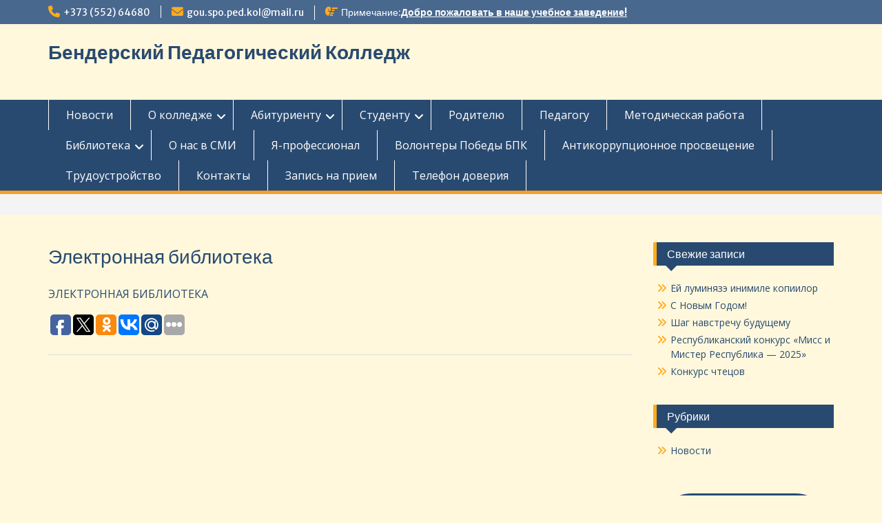

--- FILE ---
content_type: text/html; charset=UTF-8
request_url: https://pedagogcollege-bendery.ru/%D1%84%D0%B0%D0%B9%D0%BB%D0%BE%D0%B2%D1%8B%D0%B9-%D0%BF%D0%BE%D1%80%D1%82%D0%B0%D0%BB/
body_size: 12955
content:
<!DOCTYPE html> <html lang="ru-RU"><head>
	    <meta charset="UTF-8">
    <meta name="viewport" content="width=device-width, initial-scale=1">
    <link rel="profile" href="http://gmpg.org/xfn/11">
    <link rel="pingback" href="https://pedagogcollege-bendery.ru/xmlrpc.php">
    
<title>Электронная библиотека &#8212; Бендерский Педагогический Колледж</title>
<meta name='robots' content='max-image-preview:large' />
	<style>img:is([sizes="auto" i], [sizes^="auto," i]) { contain-intrinsic-size: 3000px 1500px }</style>
	<link rel='dns-prefetch' href='//fonts.googleapis.com' />
<link rel="alternate" type="application/rss+xml" title="Бендерский Педагогический Колледж &raquo; Лента" href="https://pedagogcollege-bendery.ru/feed/" />
<link rel="alternate" type="application/rss+xml" title="Бендерский Педагогический Колледж &raquo; Лента комментариев" href="https://pedagogcollege-bendery.ru/comments/feed/" />
<script type="text/javascript">
/* <![CDATA[ */
window._wpemojiSettings = {"baseUrl":"https:\/\/s.w.org\/images\/core\/emoji\/16.0.1\/72x72\/","ext":".png","svgUrl":"https:\/\/s.w.org\/images\/core\/emoji\/16.0.1\/svg\/","svgExt":".svg","source":{"concatemoji":"https:\/\/pedagogcollege-bendery.ru\/wp-includes\/js\/wp-emoji-release.min.js?ver=6.8.3"}};
/*! This file is auto-generated */
!function(s,n){var o,i,e;function c(e){try{var t={supportTests:e,timestamp:(new Date).valueOf()};sessionStorage.setItem(o,JSON.stringify(t))}catch(e){}}function p(e,t,n){e.clearRect(0,0,e.canvas.width,e.canvas.height),e.fillText(t,0,0);var t=new Uint32Array(e.getImageData(0,0,e.canvas.width,e.canvas.height).data),a=(e.clearRect(0,0,e.canvas.width,e.canvas.height),e.fillText(n,0,0),new Uint32Array(e.getImageData(0,0,e.canvas.width,e.canvas.height).data));return t.every(function(e,t){return e===a[t]})}function u(e,t){e.clearRect(0,0,e.canvas.width,e.canvas.height),e.fillText(t,0,0);for(var n=e.getImageData(16,16,1,1),a=0;a<n.data.length;a++)if(0!==n.data[a])return!1;return!0}function f(e,t,n,a){switch(t){case"flag":return n(e,"\ud83c\udff3\ufe0f\u200d\u26a7\ufe0f","\ud83c\udff3\ufe0f\u200b\u26a7\ufe0f")?!1:!n(e,"\ud83c\udde8\ud83c\uddf6","\ud83c\udde8\u200b\ud83c\uddf6")&&!n(e,"\ud83c\udff4\udb40\udc67\udb40\udc62\udb40\udc65\udb40\udc6e\udb40\udc67\udb40\udc7f","\ud83c\udff4\u200b\udb40\udc67\u200b\udb40\udc62\u200b\udb40\udc65\u200b\udb40\udc6e\u200b\udb40\udc67\u200b\udb40\udc7f");case"emoji":return!a(e,"\ud83e\udedf")}return!1}function g(e,t,n,a){var r="undefined"!=typeof WorkerGlobalScope&&self instanceof WorkerGlobalScope?new OffscreenCanvas(300,150):s.createElement("canvas"),o=r.getContext("2d",{willReadFrequently:!0}),i=(o.textBaseline="top",o.font="600 32px Arial",{});return e.forEach(function(e){i[e]=t(o,e,n,a)}),i}function t(e){var t=s.createElement("script");t.src=e,t.defer=!0,s.head.appendChild(t)}"undefined"!=typeof Promise&&(o="wpEmojiSettingsSupports",i=["flag","emoji"],n.supports={everything:!0,everythingExceptFlag:!0},e=new Promise(function(e){s.addEventListener("DOMContentLoaded",e,{once:!0})}),new Promise(function(t){var n=function(){try{var e=JSON.parse(sessionStorage.getItem(o));if("object"==typeof e&&"number"==typeof e.timestamp&&(new Date).valueOf()<e.timestamp+604800&&"object"==typeof e.supportTests)return e.supportTests}catch(e){}return null}();if(!n){if("undefined"!=typeof Worker&&"undefined"!=typeof OffscreenCanvas&&"undefined"!=typeof URL&&URL.createObjectURL&&"undefined"!=typeof Blob)try{var e="postMessage("+g.toString()+"("+[JSON.stringify(i),f.toString(),p.toString(),u.toString()].join(",")+"));",a=new Blob([e],{type:"text/javascript"}),r=new Worker(URL.createObjectURL(a),{name:"wpTestEmojiSupports"});return void(r.onmessage=function(e){c(n=e.data),r.terminate(),t(n)})}catch(e){}c(n=g(i,f,p,u))}t(n)}).then(function(e){for(var t in e)n.supports[t]=e[t],n.supports.everything=n.supports.everything&&n.supports[t],"flag"!==t&&(n.supports.everythingExceptFlag=n.supports.everythingExceptFlag&&n.supports[t]);n.supports.everythingExceptFlag=n.supports.everythingExceptFlag&&!n.supports.flag,n.DOMReady=!1,n.readyCallback=function(){n.DOMReady=!0}}).then(function(){return e}).then(function(){var e;n.supports.everything||(n.readyCallback(),(e=n.source||{}).concatemoji?t(e.concatemoji):e.wpemoji&&e.twemoji&&(t(e.twemoji),t(e.wpemoji)))}))}((window,document),window._wpemojiSettings);
/* ]]> */
</script>
<style id='wp-emoji-styles-inline-css' type='text/css'>

	img.wp-smiley, img.emoji {
		display: inline !important;
		border: none !important;
		box-shadow: none !important;
		height: 1em !important;
		width: 1em !important;
		margin: 0 0.07em !important;
		vertical-align: -0.1em !important;
		background: none !important;
		padding: 0 !important;
	}
</style>
<link rel='stylesheet' id='wp-block-library-css' href='https://pedagogcollege-bendery.ru/wp-includes/css/dist/block-library/style.min.css?ver=6.8.3' type='text/css' media='all' />
<style id='wp-block-library-theme-inline-css' type='text/css'>
.wp-block-audio :where(figcaption){color:#555;font-size:13px;text-align:center}.is-dark-theme .wp-block-audio :where(figcaption){color:#ffffffa6}.wp-block-audio{margin:0 0 1em}.wp-block-code{border:1px solid #ccc;border-radius:4px;font-family:Menlo,Consolas,monaco,monospace;padding:.8em 1em}.wp-block-embed :where(figcaption){color:#555;font-size:13px;text-align:center}.is-dark-theme .wp-block-embed :where(figcaption){color:#ffffffa6}.wp-block-embed{margin:0 0 1em}.blocks-gallery-caption{color:#555;font-size:13px;text-align:center}.is-dark-theme .blocks-gallery-caption{color:#ffffffa6}:root :where(.wp-block-image figcaption){color:#555;font-size:13px;text-align:center}.is-dark-theme :root :where(.wp-block-image figcaption){color:#ffffffa6}.wp-block-image{margin:0 0 1em}.wp-block-pullquote{border-bottom:4px solid;border-top:4px solid;color:currentColor;margin-bottom:1.75em}.wp-block-pullquote cite,.wp-block-pullquote footer,.wp-block-pullquote__citation{color:currentColor;font-size:.8125em;font-style:normal;text-transform:uppercase}.wp-block-quote{border-left:.25em solid;margin:0 0 1.75em;padding-left:1em}.wp-block-quote cite,.wp-block-quote footer{color:currentColor;font-size:.8125em;font-style:normal;position:relative}.wp-block-quote:where(.has-text-align-right){border-left:none;border-right:.25em solid;padding-left:0;padding-right:1em}.wp-block-quote:where(.has-text-align-center){border:none;padding-left:0}.wp-block-quote.is-large,.wp-block-quote.is-style-large,.wp-block-quote:where(.is-style-plain){border:none}.wp-block-search .wp-block-search__label{font-weight:700}.wp-block-search__button{border:1px solid #ccc;padding:.375em .625em}:where(.wp-block-group.has-background){padding:1.25em 2.375em}.wp-block-separator.has-css-opacity{opacity:.4}.wp-block-separator{border:none;border-bottom:2px solid;margin-left:auto;margin-right:auto}.wp-block-separator.has-alpha-channel-opacity{opacity:1}.wp-block-separator:not(.is-style-wide):not(.is-style-dots){width:100px}.wp-block-separator.has-background:not(.is-style-dots){border-bottom:none;height:1px}.wp-block-separator.has-background:not(.is-style-wide):not(.is-style-dots){height:2px}.wp-block-table{margin:0 0 1em}.wp-block-table td,.wp-block-table th{word-break:normal}.wp-block-table :where(figcaption){color:#555;font-size:13px;text-align:center}.is-dark-theme .wp-block-table :where(figcaption){color:#ffffffa6}.wp-block-video :where(figcaption){color:#555;font-size:13px;text-align:center}.is-dark-theme .wp-block-video :where(figcaption){color:#ffffffa6}.wp-block-video{margin:0 0 1em}:root :where(.wp-block-template-part.has-background){margin-bottom:0;margin-top:0;padding:1.25em 2.375em}
</style>
<style id='classic-theme-styles-inline-css' type='text/css'>
/*! This file is auto-generated */
.wp-block-button__link{color:#fff;background-color:#32373c;border-radius:9999px;box-shadow:none;text-decoration:none;padding:calc(.667em + 2px) calc(1.333em + 2px);font-size:1.125em}.wp-block-file__button{background:#32373c;color:#fff;text-decoration:none}
</style>
<link rel='stylesheet' id='ap-block-posts-style-css' href='https://pedagogcollege-bendery.ru/wp-content/plugins/advanced-post-block/build/view.css?ver=6.8.3' type='text/css' media='all' />
<style id='global-styles-inline-css' type='text/css'>
:root{--wp--preset--aspect-ratio--square: 1;--wp--preset--aspect-ratio--4-3: 4/3;--wp--preset--aspect-ratio--3-4: 3/4;--wp--preset--aspect-ratio--3-2: 3/2;--wp--preset--aspect-ratio--2-3: 2/3;--wp--preset--aspect-ratio--16-9: 16/9;--wp--preset--aspect-ratio--9-16: 9/16;--wp--preset--color--black: #000;--wp--preset--color--cyan-bluish-gray: #abb8c3;--wp--preset--color--white: #ffffff;--wp--preset--color--pale-pink: #f78da7;--wp--preset--color--vivid-red: #cf2e2e;--wp--preset--color--luminous-vivid-orange: #ff6900;--wp--preset--color--luminous-vivid-amber: #fcb900;--wp--preset--color--light-green-cyan: #7bdcb5;--wp--preset--color--vivid-green-cyan: #00d084;--wp--preset--color--pale-cyan-blue: #8ed1fc;--wp--preset--color--vivid-cyan-blue: #0693e3;--wp--preset--color--vivid-purple: #9b51e0;--wp--preset--color--gray: #666666;--wp--preset--color--light-gray: #f3f3f3;--wp--preset--color--dark-gray: #222222;--wp--preset--color--blue: #294a70;--wp--preset--color--dark-blue: #15305b;--wp--preset--color--navy-blue: #00387d;--wp--preset--color--sky-blue: #49688e;--wp--preset--color--light-blue: #6081a7;--wp--preset--color--yellow: #f4a024;--wp--preset--color--dark-yellow: #ffab1f;--wp--preset--color--red: #e4572e;--wp--preset--color--green: #54b77e;--wp--preset--gradient--vivid-cyan-blue-to-vivid-purple: linear-gradient(135deg,rgba(6,147,227,1) 0%,rgb(155,81,224) 100%);--wp--preset--gradient--light-green-cyan-to-vivid-green-cyan: linear-gradient(135deg,rgb(122,220,180) 0%,rgb(0,208,130) 100%);--wp--preset--gradient--luminous-vivid-amber-to-luminous-vivid-orange: linear-gradient(135deg,rgba(252,185,0,1) 0%,rgba(255,105,0,1) 100%);--wp--preset--gradient--luminous-vivid-orange-to-vivid-red: linear-gradient(135deg,rgba(255,105,0,1) 0%,rgb(207,46,46) 100%);--wp--preset--gradient--very-light-gray-to-cyan-bluish-gray: linear-gradient(135deg,rgb(238,238,238) 0%,rgb(169,184,195) 100%);--wp--preset--gradient--cool-to-warm-spectrum: linear-gradient(135deg,rgb(74,234,220) 0%,rgb(151,120,209) 20%,rgb(207,42,186) 40%,rgb(238,44,130) 60%,rgb(251,105,98) 80%,rgb(254,248,76) 100%);--wp--preset--gradient--blush-light-purple: linear-gradient(135deg,rgb(255,206,236) 0%,rgb(152,150,240) 100%);--wp--preset--gradient--blush-bordeaux: linear-gradient(135deg,rgb(254,205,165) 0%,rgb(254,45,45) 50%,rgb(107,0,62) 100%);--wp--preset--gradient--luminous-dusk: linear-gradient(135deg,rgb(255,203,112) 0%,rgb(199,81,192) 50%,rgb(65,88,208) 100%);--wp--preset--gradient--pale-ocean: linear-gradient(135deg,rgb(255,245,203) 0%,rgb(182,227,212) 50%,rgb(51,167,181) 100%);--wp--preset--gradient--electric-grass: linear-gradient(135deg,rgb(202,248,128) 0%,rgb(113,206,126) 100%);--wp--preset--gradient--midnight: linear-gradient(135deg,rgb(2,3,129) 0%,rgb(40,116,252) 100%);--wp--preset--font-size--small: 13px;--wp--preset--font-size--medium: 20px;--wp--preset--font-size--large: 28px;--wp--preset--font-size--x-large: 42px;--wp--preset--font-size--normal: 16px;--wp--preset--font-size--huge: 32px;--wp--preset--spacing--20: 0.44rem;--wp--preset--spacing--30: 0.67rem;--wp--preset--spacing--40: 1rem;--wp--preset--spacing--50: 1.5rem;--wp--preset--spacing--60: 2.25rem;--wp--preset--spacing--70: 3.38rem;--wp--preset--spacing--80: 5.06rem;--wp--preset--shadow--natural: 6px 6px 9px rgba(0, 0, 0, 0.2);--wp--preset--shadow--deep: 12px 12px 50px rgba(0, 0, 0, 0.4);--wp--preset--shadow--sharp: 6px 6px 0px rgba(0, 0, 0, 0.2);--wp--preset--shadow--outlined: 6px 6px 0px -3px rgba(255, 255, 255, 1), 6px 6px rgba(0, 0, 0, 1);--wp--preset--shadow--crisp: 6px 6px 0px rgba(0, 0, 0, 1);}:where(.is-layout-flex){gap: 0.5em;}:where(.is-layout-grid){gap: 0.5em;}body .is-layout-flex{display: flex;}.is-layout-flex{flex-wrap: wrap;align-items: center;}.is-layout-flex > :is(*, div){margin: 0;}body .is-layout-grid{display: grid;}.is-layout-grid > :is(*, div){margin: 0;}:where(.wp-block-columns.is-layout-flex){gap: 2em;}:where(.wp-block-columns.is-layout-grid){gap: 2em;}:where(.wp-block-post-template.is-layout-flex){gap: 1.25em;}:where(.wp-block-post-template.is-layout-grid){gap: 1.25em;}.has-black-color{color: var(--wp--preset--color--black) !important;}.has-cyan-bluish-gray-color{color: var(--wp--preset--color--cyan-bluish-gray) !important;}.has-white-color{color: var(--wp--preset--color--white) !important;}.has-pale-pink-color{color: var(--wp--preset--color--pale-pink) !important;}.has-vivid-red-color{color: var(--wp--preset--color--vivid-red) !important;}.has-luminous-vivid-orange-color{color: var(--wp--preset--color--luminous-vivid-orange) !important;}.has-luminous-vivid-amber-color{color: var(--wp--preset--color--luminous-vivid-amber) !important;}.has-light-green-cyan-color{color: var(--wp--preset--color--light-green-cyan) !important;}.has-vivid-green-cyan-color{color: var(--wp--preset--color--vivid-green-cyan) !important;}.has-pale-cyan-blue-color{color: var(--wp--preset--color--pale-cyan-blue) !important;}.has-vivid-cyan-blue-color{color: var(--wp--preset--color--vivid-cyan-blue) !important;}.has-vivid-purple-color{color: var(--wp--preset--color--vivid-purple) !important;}.has-black-background-color{background-color: var(--wp--preset--color--black) !important;}.has-cyan-bluish-gray-background-color{background-color: var(--wp--preset--color--cyan-bluish-gray) !important;}.has-white-background-color{background-color: var(--wp--preset--color--white) !important;}.has-pale-pink-background-color{background-color: var(--wp--preset--color--pale-pink) !important;}.has-vivid-red-background-color{background-color: var(--wp--preset--color--vivid-red) !important;}.has-luminous-vivid-orange-background-color{background-color: var(--wp--preset--color--luminous-vivid-orange) !important;}.has-luminous-vivid-amber-background-color{background-color: var(--wp--preset--color--luminous-vivid-amber) !important;}.has-light-green-cyan-background-color{background-color: var(--wp--preset--color--light-green-cyan) !important;}.has-vivid-green-cyan-background-color{background-color: var(--wp--preset--color--vivid-green-cyan) !important;}.has-pale-cyan-blue-background-color{background-color: var(--wp--preset--color--pale-cyan-blue) !important;}.has-vivid-cyan-blue-background-color{background-color: var(--wp--preset--color--vivid-cyan-blue) !important;}.has-vivid-purple-background-color{background-color: var(--wp--preset--color--vivid-purple) !important;}.has-black-border-color{border-color: var(--wp--preset--color--black) !important;}.has-cyan-bluish-gray-border-color{border-color: var(--wp--preset--color--cyan-bluish-gray) !important;}.has-white-border-color{border-color: var(--wp--preset--color--white) !important;}.has-pale-pink-border-color{border-color: var(--wp--preset--color--pale-pink) !important;}.has-vivid-red-border-color{border-color: var(--wp--preset--color--vivid-red) !important;}.has-luminous-vivid-orange-border-color{border-color: var(--wp--preset--color--luminous-vivid-orange) !important;}.has-luminous-vivid-amber-border-color{border-color: var(--wp--preset--color--luminous-vivid-amber) !important;}.has-light-green-cyan-border-color{border-color: var(--wp--preset--color--light-green-cyan) !important;}.has-vivid-green-cyan-border-color{border-color: var(--wp--preset--color--vivid-green-cyan) !important;}.has-pale-cyan-blue-border-color{border-color: var(--wp--preset--color--pale-cyan-blue) !important;}.has-vivid-cyan-blue-border-color{border-color: var(--wp--preset--color--vivid-cyan-blue) !important;}.has-vivid-purple-border-color{border-color: var(--wp--preset--color--vivid-purple) !important;}.has-vivid-cyan-blue-to-vivid-purple-gradient-background{background: var(--wp--preset--gradient--vivid-cyan-blue-to-vivid-purple) !important;}.has-light-green-cyan-to-vivid-green-cyan-gradient-background{background: var(--wp--preset--gradient--light-green-cyan-to-vivid-green-cyan) !important;}.has-luminous-vivid-amber-to-luminous-vivid-orange-gradient-background{background: var(--wp--preset--gradient--luminous-vivid-amber-to-luminous-vivid-orange) !important;}.has-luminous-vivid-orange-to-vivid-red-gradient-background{background: var(--wp--preset--gradient--luminous-vivid-orange-to-vivid-red) !important;}.has-very-light-gray-to-cyan-bluish-gray-gradient-background{background: var(--wp--preset--gradient--very-light-gray-to-cyan-bluish-gray) !important;}.has-cool-to-warm-spectrum-gradient-background{background: var(--wp--preset--gradient--cool-to-warm-spectrum) !important;}.has-blush-light-purple-gradient-background{background: var(--wp--preset--gradient--blush-light-purple) !important;}.has-blush-bordeaux-gradient-background{background: var(--wp--preset--gradient--blush-bordeaux) !important;}.has-luminous-dusk-gradient-background{background: var(--wp--preset--gradient--luminous-dusk) !important;}.has-pale-ocean-gradient-background{background: var(--wp--preset--gradient--pale-ocean) !important;}.has-electric-grass-gradient-background{background: var(--wp--preset--gradient--electric-grass) !important;}.has-midnight-gradient-background{background: var(--wp--preset--gradient--midnight) !important;}.has-small-font-size{font-size: var(--wp--preset--font-size--small) !important;}.has-medium-font-size{font-size: var(--wp--preset--font-size--medium) !important;}.has-large-font-size{font-size: var(--wp--preset--font-size--large) !important;}.has-x-large-font-size{font-size: var(--wp--preset--font-size--x-large) !important;}
:where(.wp-block-post-template.is-layout-flex){gap: 1.25em;}:where(.wp-block-post-template.is-layout-grid){gap: 1.25em;}
:where(.wp-block-columns.is-layout-flex){gap: 2em;}:where(.wp-block-columns.is-layout-grid){gap: 2em;}
:root :where(.wp-block-pullquote){font-size: 1.5em;line-height: 1.6;}
</style>
<link rel='stylesheet' id='contact-form-7-css' href='https://pedagogcollege-bendery.ru/wp-content/plugins/contact-form-7/includes/css/styles.css?ver=6.1.4' type='text/css' media='all' />
<link rel='stylesheet' id='fontawesome-css' href='https://pedagogcollege-bendery.ru/wp-content/themes/education-hub/third-party/font-awesome/css/all.min.css?ver=6.7.2' type='text/css' media='all' />
<link rel='stylesheet' id='education-hub-google-fonts-css' href='https://fonts.googleapis.com/css?family=Open+Sans%3A600%2C400%2C400italic%2C300%2C100%2C700%7CMerriweather+Sans%3A400%2C700&#038;ver=6.8.3' type='text/css' media='all' />
<link rel='stylesheet' id='education-hub-style-css' href='https://pedagogcollege-bendery.ru/wp-content/themes/education-hub/style.css?ver=3.0' type='text/css' media='all' />
<link rel='stylesheet' id='education-hub-block-style-css' href='https://pedagogcollege-bendery.ru/wp-content/themes/education-hub/css/blocks.css?ver=20201208' type='text/css' media='all' />
<script type="text/javascript" src="https://pedagogcollege-bendery.ru/wp-includes/js/jquery/jquery.min.js?ver=3.7.1" id="jquery-core-js"></script>
<script type="text/javascript" src="https://pedagogcollege-bendery.ru/wp-includes/js/jquery/jquery-migrate.min.js?ver=3.4.1" id="jquery-migrate-js"></script>
<link rel="https://api.w.org/" href="https://pedagogcollege-bendery.ru/wp-json/" /><link rel="alternate" title="JSON" type="application/json" href="https://pedagogcollege-bendery.ru/wp-json/wp/v2/pages/2562" /><link rel="EditURI" type="application/rsd+xml" title="RSD" href="https://pedagogcollege-bendery.ru/xmlrpc.php?rsd" />
<meta name="generator" content="WordPress 6.8.3" />
<link rel="canonical" href="https://pedagogcollege-bendery.ru/%d1%84%d0%b0%d0%b9%d0%bb%d0%be%d0%b2%d1%8b%d0%b9-%d0%bf%d0%be%d1%80%d1%82%d0%b0%d0%bb/" />
<link rel='shortlink' href='https://pedagogcollege-bendery.ru/?p=2562' />
<link rel="alternate" title="oEmbed (JSON)" type="application/json+oembed" href="https://pedagogcollege-bendery.ru/wp-json/oembed/1.0/embed?url=https%3A%2F%2Fpedagogcollege-bendery.ru%2F%25d1%2584%25d0%25b0%25d0%25b9%25d0%25bb%25d0%25be%25d0%25b2%25d1%258b%25d0%25b9-%25d0%25bf%25d0%25be%25d1%2580%25d1%2582%25d0%25b0%25d0%25bb%2F" />
<link rel="alternate" title="oEmbed (XML)" type="text/xml+oembed" href="https://pedagogcollege-bendery.ru/wp-json/oembed/1.0/embed?url=https%3A%2F%2Fpedagogcollege-bendery.ru%2F%25d1%2584%25d0%25b0%25d0%25b9%25d0%25bb%25d0%25be%25d0%25b2%25d1%258b%25d0%25b9-%25d0%25bf%25d0%25be%25d1%2580%25d1%2582%25d0%25b0%25d0%25bb%2F&#038;format=xml" />
<link rel="stylesheet" href="https://pedagogcollege-bendery.ru/wp-content/plugins/wp-page-numbers/default/wp-page-numbers.css" type="text/css" media="screen" /><!-- Analytics by WP Statistics - https://wp-statistics.com -->
<style type="text/css" id="custom-background-css">
body.custom-background { background-color: #fff8dc; }
</style>
	<link rel="icon" href="https://pedagogcollege-bendery.ru/wp-content/uploads/2018/03/cropped-фона-1-32x32.png" sizes="32x32" />
<link rel="icon" href="https://pedagogcollege-bendery.ru/wp-content/uploads/2018/03/cropped-фона-1-192x192.png" sizes="192x192" />
<link rel="apple-touch-icon" href="https://pedagogcollege-bendery.ru/wp-content/uploads/2018/03/cropped-фона-1-180x180.png" />
<meta name="msapplication-TileImage" content="https://pedagogcollege-bendery.ru/wp-content/uploads/2018/03/cropped-фона-1-270x270.png" />
</head>

<body class="wp-singular page-template-default page page-id-2562 custom-background wp-embed-responsive wp-theme-education-hub site-layout-fluid global-layout-right-sidebar">

	
	    <div id="page" class="container hfeed site">
    <a class="skip-link screen-reader-text" href="#content">Перейти к содержимому</a>
    	<div id="tophead">
		<div class="container">
			<div id="quick-contact">
									<ul>
													<li class="quick-call"><a href="tel:37355264680">+373 (552) 64680</a></li>
																			<li class="quick-email"><a href="mailto:gou.spo.ped.kol@mail.ru">gou.spo.ped.kol@mail.ru</a></li>
											</ul>
				
									<div class="top-news border-left">
												<span class="top-news-title">
															Примечание:													</span>
																			<a href="#">Добро пожаловать в наше учебное заведение!							</a>
											</div>
							</div>

			
			
		</div> <!-- .container -->
	</div><!--  #tophead -->

	<header id="masthead" class="site-header" role="banner"><div class="container">			    <div class="site-branding">

		    
										        <div id="site-identity">
					            	              <p class="site-title"><a href="https://pedagogcollege-bendery.ru/" rel="home">Бендерский Педагогический Колледж</a></p>
	            				
					            <p class="site-description"></p>
					        </div><!-- #site-identity -->
			
	    </div><!-- .site-branding -->

	    	    
        </div><!-- .container --></header><!-- #masthead -->    <div id="main-nav" class="clear-fix">
        <div class="container">
        <nav id="site-navigation" class="main-navigation" role="navigation">
          <button class="menu-toggle" aria-controls="primary-menu" aria-expanded="false">
          	<i class="fa fa-bars"></i>
          	<i class="fa fa-close"></i>
			Меню</button>
            <div class="wrap-menu-content">
				<div class="menu-mainmenu-container"><ul id="primary-menu" class="menu"><li id="menu-item-2013" class="menu-item menu-item-type-custom menu-item-object-custom menu-item-home menu-item-2013"><a href="http://pedagogcollege-bendery.ru">Новости</a></li>
<li id="menu-item-3316" class="menu-item menu-item-type-post_type menu-item-object-page menu-item-has-children menu-item-3316"><a href="https://pedagogcollege-bendery.ru/%d0%b1%d0%b5%d0%bd%d0%b4%d0%b5%d1%80%d1%81%d0%ba%d0%b8%d0%b9-%d0%bf%d0%b5%d0%b4%d0%b0%d0%b3%d0%be%d0%b3%d0%b8%d1%87%d0%b5%d1%81%d0%ba%d0%b8%d0%b9-%d0%ba%d0%be%d0%bb%d0%bb%d0%b5%d0%b4%d0%b6-2/">О колледже</a>
<ul class="sub-menu">
	<li id="menu-item-3326" class="menu-item menu-item-type-post_type menu-item-object-page menu-item-3326"><a href="https://pedagogcollege-bendery.ru/%d0%b1%d0%b5%d0%bd%d0%b4%d0%b5%d1%80%d1%81%d0%ba%d0%b8%d0%b9-%d0%bf%d0%b5%d0%b4%d0%b0%d0%b3%d0%be%d0%b3%d0%b8%d1%87%d0%b5%d1%81%d0%ba%d0%b8%d0%b9-%d0%ba%d0%be%d0%bb%d0%bb%d0%b5%d0%b4%d0%b6/%d0%b0%d0%b4%d0%bc%d0%b8%d0%bd%d0%b8%d1%81%d1%82%d1%80%d0%b0%d1%86%d0%b8%d1%8f/">Администрация</a></li>
	<li id="menu-item-3321" class="menu-item menu-item-type-post_type menu-item-object-page menu-item-3321"><a href="https://pedagogcollege-bendery.ru/%d0%b1%d0%b5%d0%bd%d0%b4%d0%b5%d1%80%d1%81%d0%ba%d0%b8%d0%b9-%d0%bf%d0%b5%d0%b4%d0%b0%d0%b3%d0%be%d0%b3%d0%b8%d1%87%d0%b5%d1%81%d0%ba%d0%b8%d0%b9-%d0%ba%d0%be%d0%bb%d0%bb%d0%b5%d0%b4%d0%b6/%d1%81%d1%82%d1%80%d1%83%d0%ba%d1%82%d1%83%d1%80%d0%bd%d1%8b%d0%b5-%d0%bf%d0%be%d0%b4%d1%80%d0%b0%d0%b7%d0%b4%d0%b5%d0%bb%d0%b5%d0%bd%d0%b8%d1%8f/">Структурные подразделения</a></li>
	<li id="menu-item-3320" class="menu-item menu-item-type-post_type menu-item-object-page menu-item-3320"><a href="https://pedagogcollege-bendery.ru/%d0%b1%d0%b5%d0%bd%d0%b4%d0%b5%d1%80%d1%81%d0%ba%d0%b8%d0%b9-%d0%bf%d0%b5%d0%b4%d0%b0%d0%b3%d0%be%d0%b3%d0%b8%d1%87%d0%b5%d1%81%d0%ba%d0%b8%d0%b9-%d0%ba%d0%be%d0%bb%d0%bb%d0%b5%d0%b4%d0%b6/%d0%b8%d1%81%d1%82%d0%be%d1%80%d0%b8%d1%87%d0%b5%d1%81%d0%ba%d0%b0%d1%8f-%d1%81%d0%bf%d1%80%d0%b0%d0%b2%d0%ba%d0%b0/">Историческая справка</a></li>
	<li id="menu-item-3319" class="menu-item menu-item-type-post_type menu-item-object-page menu-item-3319"><a href="https://pedagogcollege-bendery.ru/%d0%b1%d0%b5%d0%bd%d0%b4%d0%b5%d1%80%d1%81%d0%ba%d0%b8%d0%b9-%d0%bf%d0%b5%d0%b4%d0%b0%d0%b3%d0%be%d0%b3%d0%b8%d1%87%d0%b5%d1%81%d0%ba%d0%b8%d0%b9-%d0%ba%d0%be%d0%bb%d0%bb%d0%b5%d0%b4%d0%b6/%d0%bd%d0%be%d1%80%d0%bc%d0%b0%d1%82%d0%b8%d0%b2%d0%bd%d0%be-%d0%bf%d1%80%d0%b0%d0%b2%d0%be%d0%b2%d0%b0%d1%8f-%d0%b1%d0%b0%d0%b7%d0%b0/">Нормативно-правовая база</a></li>
	<li id="menu-item-3809" class="menu-item menu-item-type-post_type menu-item-object-page menu-item-3809"><a href="https://pedagogcollege-bendery.ru/%d0%b1%d0%b5%d0%bd%d0%b4%d0%b5%d1%80%d1%81%d0%ba%d0%b8%d0%b9-%d0%bf%d0%b5%d0%b4%d0%b0%d0%b3%d0%be%d0%b3%d0%b8%d1%87%d0%b5%d1%81%d0%ba%d0%b8%d0%b9-%d0%ba%d0%be%d0%bb%d0%bb%d0%b5%d0%b4%d0%b6-2/%d1%80%d0%b5%d0%b0%d0%bb%d0%b8%d0%b7%d1%83%d0%b5%d0%bc%d1%8b%d0%b5-%d1%81%d0%bf%d0%b5%d1%86%d0%b8%d0%b0%d0%bb%d1%8c%d0%bd%d0%be%d1%81%d1%82%d0%b8/">Реализуемые специальности</a></li>
	<li id="menu-item-3318" class="menu-item menu-item-type-post_type menu-item-object-page menu-item-3318"><a href="https://pedagogcollege-bendery.ru/%d0%b1%d0%b5%d0%bd%d0%b4%d0%b5%d1%80%d1%81%d0%ba%d0%b8%d0%b9-%d0%bf%d0%b5%d0%b4%d0%b0%d0%b3%d0%be%d0%b3%d0%b8%d1%87%d0%b5%d1%81%d0%ba%d0%b8%d0%b9-%d0%ba%d0%be%d0%bb%d0%bb%d0%b5%d0%b4%d0%b6/%d0%b2%d0%be%d1%81%d0%bf%d0%b8%d1%82%d0%b0%d1%82%d0%b5%d0%bb%d1%8c%d0%bd%d0%b0%d1%8f-%d1%81%d1%80%d0%b5%d0%b4%d0%b0/">Воспитательная среда колледжа</a></li>
	<li id="menu-item-3317" class="menu-item menu-item-type-post_type menu-item-object-page menu-item-3317"><a href="https://pedagogcollege-bendery.ru/%d0%b1%d0%b5%d0%bd%d0%b4%d0%b5%d1%80%d1%81%d0%ba%d0%b8%d0%b9-%d0%bf%d0%b5%d0%b4%d0%b0%d0%b3%d0%be%d0%b3%d0%b8%d1%87%d0%b5%d1%81%d0%ba%d0%b8%d0%b9-%d0%ba%d0%be%d0%bb%d0%bb%d0%b5%d0%b4%d0%b6/%d1%83%d1%87%d0%b5%d0%b1%d0%bd%d0%be-%d0%bc%d0%b0%d1%82%d0%b5%d1%80%d0%b8%d0%b0%d0%bb%d1%8c%d0%bd%d0%b0%d1%8f-%d0%b1%d0%b0%d0%b7%d0%b0/">Учебно-материальная база</a></li>
	<li id="menu-item-4174" class="menu-item menu-item-type-post_type menu-item-object-page menu-item-4174"><a href="https://pedagogcollege-bendery.ru/%d0%b1%d0%b5%d0%bd%d0%b4%d0%b5%d1%80%d1%81%d0%ba%d0%b8%d0%b9-%d0%bf%d0%b5%d0%b4%d0%b0%d0%b3%d0%be%d0%b3%d0%b8%d1%87%d0%b5%d1%81%d0%ba%d0%b8%d0%b9-%d0%ba%d0%be%d0%bb%d0%bb%d0%b5%d0%b4%d0%b6-2/%d0%be%d1%82%d1%87%d0%b5%d1%82%d1%8b-%d0%be-%d0%b4%d0%b5%d1%8f%d1%82%d0%b5%d0%bb%d1%8c%d0%bd%d0%be%d1%81%d1%82%d0%b8-%d0%be%d1%80%d0%b3%d0%b0%d0%bd%d0%b8%d0%b7%d0%b0%d1%86%d0%b8%d0%b8-%d0%bf%d1%80/">Планы и отчеты организации</a></li>
</ul>
</li>
<li id="menu-item-3413" class="menu-item menu-item-type-post_type menu-item-object-page menu-item-has-children menu-item-3413"><a href="https://pedagogcollege-bendery.ru/%d0%b0%d0%b1%d0%b8%d1%82%d1%83%d1%80%d0%b8%d0%b5%d0%bd%d1%82%d1%83/">Абитуриенту</a>
<ul class="sub-menu">
	<li id="menu-item-6848" class="menu-item menu-item-type-post_type menu-item-object-page menu-item-6848"><a href="https://pedagogcollege-bendery.ru/%d0%b4%d0%b5%d0%bd%d1%8c-%d0%be%d1%82%d0%ba%d1%80%d1%8b%d1%82%d1%8b%d1%85-%d0%b4%d0%b2%d0%b5%d1%80%d0%b5%d0%b9-2/">День открытых дверей</a></li>
	<li id="menu-item-5893" class="menu-item menu-item-type-post_type menu-item-object-page menu-item-5893"><a href="https://pedagogcollege-bendery.ru/%d0%b3%d1%80%d0%b0%d1%84%d0%b8%d0%ba-%d1%80%d0%b0%d0%b1%d0%be%d1%82%d1%8b-%d0%bf%d1%80%d0%b8%d0%b5%d0%bc%d0%bd%d0%be%d0%b9-%d0%ba%d0%be%d0%bc%d0%b8%d1%81%d1%81%d0%b8%d0%b8/">График работы приемной комиссии</a></li>
	<li id="menu-item-8302" class="menu-item menu-item-type-post_type menu-item-object-page menu-item-8302"><a href="https://pedagogcollege-bendery.ru/%d0%bf%d1%80%d0%b0%d0%b2%d0%b8%d0%bb%d0%b0-%d0%bf%d1%80%d0%b8%d0%b5%d0%bc%d0%b0/">Правила приема</a></li>
	<li id="menu-item-3903" class="menu-item menu-item-type-post_type menu-item-object-page menu-item-3903"><a href="https://pedagogcollege-bendery.ru/%d0%bc%d0%be%d1%8f-%d0%bf%d0%b5%d0%b4%d0%b0%d0%b3%d0%be%d0%b3%d0%b8%d1%87%d0%b5%d1%81%d0%ba%d0%b0%d1%8f-%d0%bf%d1%80%d0%b0%d0%ba%d1%82%d0%b8%d0%ba%d0%b0/">Моя педагогическая практика</a></li>
	<li id="menu-item-3823" class="menu-item menu-item-type-post_type menu-item-object-page menu-item-3823"><a href="https://pedagogcollege-bendery.ru/%d0%b0%d0%b1%d0%b8%d1%82%d1%83%d1%80%d0%b8%d0%b5%d0%bd%d1%82%d1%83/%d1%81%d0%bf%d0%b5%d1%86%d0%b8%d0%b0%d0%bb%d1%8c%d0%bd%d0%be%d1%81%d1%82%d0%b8-%d0%bd%d0%be%d0%b2%d0%be%d0%b3%d0%be-%d0%bd%d0%b0%d0%b1%d0%be%d1%80%d0%b0/">Наши специальности</a></li>
	<li id="menu-item-6813" class="menu-item menu-item-type-post_type menu-item-object-page menu-item-6813"><a href="https://pedagogcollege-bendery.ru/%d0%bf%d1%80%d0%be%d1%84%d0%be%d1%80%d0%b8%d0%b5%d0%bd%d1%82%d0%b0%d1%86%d0%b8%d1%8f/">Профориентация</a></li>
	<li id="menu-item-3415" class="menu-item menu-item-type-post_type menu-item-object-page menu-item-3415"><a href="https://pedagogcollege-bendery.ru/%d0%bf%d1%80%d0%b5%d0%b8%d0%bc%d1%83%d1%89%d0%b5%d1%81%d1%82%d0%b2%d0%b0-%d0%be%d0%b1%d1%83%d1%87%d0%b5%d0%bd%d0%b8%d1%8f-%d0%b2-%d0%b1%d0%bf%d0%ba/">Преимущества обучения в БПК</a></li>
	<li id="menu-item-5302" class="menu-item menu-item-type-post_type menu-item-object-page menu-item-5302"><a href="https://pedagogcollege-bendery.ru/%d0%be%d0%b1%d1%80%d0%b0%d0%b7%d0%b5%d1%86-%d0%b7%d0%b0%d1%8f%d0%b2%d0%bb%d0%b5%d0%bd%d0%b8%d1%8f/">Образец Заявления</a></li>
	<li id="menu-item-5355" class="menu-item menu-item-type-post_type menu-item-object-page menu-item-5355"><a href="https://pedagogcollege-bendery.ru/%d0%b4%d0%be%d0%b3%d0%be%d0%b2%d0%be%d1%80%d0%b0/">Договора</a></li>
	<li id="menu-item-8632" class="menu-item menu-item-type-post_type menu-item-object-page menu-item-8632"><a href="https://pedagogcollege-bendery.ru/%d1%82%d0%b0%d1%80%d0%b8%d1%84%d1%8b-%d0%bd%d0%b0-%d1%83%d1%81%d0%bb%d1%83%d0%b3%d0%b8/">Тарифы на услуги</a></li>
</ul>
</li>
<li id="menu-item-2696" class="menu-item menu-item-type-post_type menu-item-object-page menu-item-has-children menu-item-2696"><a href="https://pedagogcollege-bendery.ru/%d1%81%d1%82%d1%83%d0%b4%d0%b5%d0%bd%d1%82%d1%83/">Студенту</a>
<ul class="sub-menu">
	<li id="menu-item-2672" class="menu-item menu-item-type-post_type menu-item-object-page menu-item-has-children menu-item-2672"><a href="https://pedagogcollege-bendery.ru/%d1%81%d1%82%d1%83%d0%b4%d0%b5%d0%bd%d1%82%d1%83/%d1%81%d1%82%d1%83%d0%b4%d0%b5%d0%bd%d1%82%d1%8b-%d0%be%d1%87%d0%bd%d0%be%d0%b3%d0%be-%d0%be%d1%82%d0%b4%d0%b5%d0%bb%d0%b5%d0%bd%d0%b8%d1%8f/">Студенту очного отделения</a>
	<ul class="sub-menu">
		<li id="menu-item-2673" class="menu-item menu-item-type-post_type menu-item-object-page menu-item-2673"><a href="https://pedagogcollege-bendery.ru/%d1%81%d1%82%d1%83%d0%b4%d0%b5%d0%bd%d1%82%d1%83/%d1%81%d1%82%d1%83%d0%b4%d0%b5%d0%bd%d1%82%d1%8b-%d0%be%d1%87%d0%bd%d0%be%d0%b3%d0%be-%d0%be%d1%82%d0%b4%d0%b5%d0%bb%d0%b5%d0%bd%d0%b8%d1%8f/%d0%bf%d1%80%d0%be%d0%bc%d0%b5%d0%b6%d1%83%d1%82%d0%be%d1%87%d0%bd%d0%b0%d1%8f-%d0%b0%d1%82%d1%82%d0%b5%d1%81%d1%82%d0%b0%d1%86%d0%b8%d1%8f/">Промежуточная аттестация</a></li>
		<li id="menu-item-2674" class="menu-item menu-item-type-post_type menu-item-object-page menu-item-2674"><a href="https://pedagogcollege-bendery.ru/%d1%81%d1%82%d1%83%d0%b4%d0%b5%d0%bd%d1%82%d1%83/%d1%81%d1%82%d1%83%d0%b4%d0%b5%d0%bd%d1%82%d1%8b-%d0%be%d1%87%d0%bd%d0%be%d0%b3%d0%be-%d0%be%d1%82%d0%b4%d0%b5%d0%bb%d0%b5%d0%bd%d0%b8%d1%8f/%d0%b3%d1%80%d0%b0%d1%84%d0%b8%d0%ba-%d1%83%d1%87%d0%b5%d0%b1%d0%bd%d0%be%d0%b3%d0%be-%d0%bf%d1%80%d0%be%d1%86%d0%b5%d1%81%d1%81%d0%b0-%d0%be%d1%87%d0%bd-%d0%be%d1%82%d0%b4%d0%b5%d0%bb/">График учебного процесса (очн.отдел.)</a></li>
	</ul>
</li>
	<li id="menu-item-2530" class="menu-item menu-item-type-post_type menu-item-object-page menu-item-has-children menu-item-2530"><a href="https://pedagogcollege-bendery.ru/%d1%81%d1%82%d1%83%d0%b4%d0%b5%d0%bd%d1%82%d1%83/%d1%81%d1%82%d1%83%d0%b4%d0%b5%d0%bd%d1%82%d1%83-%d0%b7%d0%b0%d0%be%d1%87%d0%bd%d0%be%d0%b3%d0%be-%d0%be%d1%82%d0%b4%d0%b5%d0%bb%d0%b5%d0%bd%d0%b8%d1%8f/">Студенту заочного отделения</a>
	<ul class="sub-menu">
		<li id="menu-item-4643" class="menu-item menu-item-type-post_type menu-item-object-page menu-item-4643"><a href="https://pedagogcollege-bendery.ru/%d0%b3%d1%80%d0%b0%d1%84%d0%b8%d0%ba-%d0%bf%d1%80%d0%be%d0%b2%d0%b5%d0%b4%d0%b5%d0%bd%d0%b8%d1%8f-%d1%81%d0%b5%d1%81%d1%81%d0%b8%d0%b9-%d0%be%d0%b1%d1%83%d1%87%d0%b0%d1%8e%d1%89%d0%b8%d1%85%d1%81/">ГРАФИК ПРОВЕДЕНИЯ СЕССИЙ ОБУЧАЮЩИХСЯ</a></li>
		<li id="menu-item-3262" class="menu-item menu-item-type-post_type menu-item-object-page menu-item-3262"><a href="https://pedagogcollege-bendery.ru/%d1%81%d1%82%d1%83%d0%b4%d0%b5%d0%bd%d1%82%d1%83/%d1%81%d1%82%d1%83%d0%b4%d0%b5%d0%bd%d1%82%d1%83-%d0%b7%d0%b0%d0%be%d1%87%d0%bd%d0%be%d0%b3%d0%be-%d0%be%d1%82%d0%b4%d0%b5%d0%bb%d0%b5%d0%bd%d0%b8%d1%8f/%d0%b3%d1%80%d0%b0%d1%84%d0%b8%d0%ba-%d0%bf%d1%80%d0%be%d0%bc%d0%b5%d0%b6%d1%83%d1%82%d0%be%d1%87%d0%bd%d0%be%d0%b9-%d0%b0%d1%82%d1%82%d0%b5%d1%81%d1%82%d0%b0%d1%86%d0%b8%d0%b8-%d0%b7%d0%b0%d0%be/">График промежуточной аттестации (заоч. отд.)</a></li>
		<li id="menu-item-4637" class="menu-item menu-item-type-post_type menu-item-object-page menu-item-4637"><a href="https://pedagogcollege-bendery.ru/%d0%b3%d1%80%d0%b0%d1%84%d0%b8%d0%ba-%d0%ba%d0%be%d0%bd%d1%81%d1%83%d0%bb%d1%8c%d1%82%d0%b0%d1%86%d0%b8%d0%b8-%d0%bf%d1%80%d0%b5%d0%bf%d0%be%d0%b4%d0%b0%d0%b2%d0%b0%d1%82%d0%b5%d0%bb%d0%b5%d0%b9/">График консультации преподавателей заочного отделения</a></li>
		<li id="menu-item-3261" class="menu-item menu-item-type-post_type menu-item-object-page menu-item-3261"><a href="https://pedagogcollege-bendery.ru/%d1%81%d1%82%d1%83%d0%b4%d0%b5%d0%bd%d1%82%d1%83/%d1%81%d1%82%d1%83%d0%b4%d0%b5%d0%bd%d1%82%d1%83-%d0%b7%d0%b0%d0%be%d1%87%d0%bd%d0%be%d0%b3%d0%be-%d0%be%d1%82%d0%b4%d0%b5%d0%bb%d0%b5%d0%bd%d0%b8%d1%8f/%d1%80%d0%b5%d0%ba%d0%be%d0%bc%d0%b5%d0%bd%d0%b4%d0%b0%d1%86%d0%b8%d0%b8-%d0%ba-%d0%b2%d1%8b%d0%bf%d0%be%d0%bb%d0%bd%d0%b5%d0%bd%d0%b8%d1%8e-%d0%ba%d1%83%d1%80%d1%81%d0%be%d0%b2%d1%8b%d1%85-%d0%b8/">Рекомендации к выполнению курсовых и ВКР</a></li>
		<li id="menu-item-4649" class="menu-item menu-item-type-post_type menu-item-object-page menu-item-4649"><a href="https://pedagogcollege-bendery.ru/%d0%ba%d0%be%d0%bd%d1%82%d0%b0%d0%ba%d1%82%d1%8b-2/">Контакты</a></li>
	</ul>
</li>
	<li id="menu-item-1900" class="menu-item menu-item-type-post_type menu-item-object-page menu-item-has-children menu-item-1900"><a href="https://pedagogcollege-bendery.ru/%d1%81%d1%82%d1%83%d0%b4%d0%b5%d0%bd%d1%82%d1%83/%d0%bf%d0%b5%d0%b4%d0%b0%d0%b3%d0%be%d0%b3%d0%b8%d1%87%d0%b5%d1%81%d0%ba%d0%b0%d1%8f-%d0%bf%d1%80%d0%b0%d0%ba%d1%82%d0%b8%d0%ba%d0%b0/">Педагогическая практика</a>
	<ul class="sub-menu">
		<li id="menu-item-1899" class="menu-item menu-item-type-post_type menu-item-object-page menu-item-has-children menu-item-1899"><a href="https://pedagogcollege-bendery.ru/%d0%bc%d0%be%d1%8f-%d0%bf%d0%b5%d0%b4%d0%b0%d0%b3%d0%be%d0%b3%d0%b8%d1%87%d0%b5%d1%81%d0%ba%d0%b0%d1%8f-%d0%bf%d1%80%d0%b0%d0%ba%d1%82%d0%b8%d0%ba%d0%b0/">Моя педагогическая практика</a>
		<ul class="sub-menu">
			<li id="menu-item-7034" class="menu-item menu-item-type-post_type menu-item-object-page menu-item-7034"><a href="https://pedagogcollege-bendery.ru/%d0%bc%d0%be%d1%8f-%d0%bf%d0%b5%d0%b4%d0%b0%d0%b3%d0%be%d0%b3%d0%b8%d1%87%d0%b5%d1%81%d0%ba%d0%b0%d1%8f-%d0%bf%d1%80%d0%b0%d0%ba%d1%82%d0%b8%d0%ba%d0%b0/%d0%bf%d1%80%d0%b0%d0%ba%d1%82%d0%b8%d0%ba%d0%b0-%d0%b2-%d0%bb%d0%b8%d1%86%d0%b0/">Практика в лицах</a></li>
			<li id="menu-item-7043" class="menu-item menu-item-type-post_type menu-item-object-page menu-item-7043"><a href="https://pedagogcollege-bendery.ru/%d1%81%d0%b0%d0%b9%d1%82%d1%8b-%d0%bf%d0%be-%d0%b8%d1%82%d0%be%d0%b3%d0%b0%d0%bc-%d0%bf%d1%80%d0%b5%d0%b4%d0%b4%d0%b8%d0%bf%d0%bb%d0%be%d0%bc%d0%bd%d0%be%d0%b9-%d0%bf%d1%80%d0%b0%d0%ba%d1%82%d0%b8/">Сайты по итогам преддипломной практики</a></li>
		</ul>
</li>
		<li id="menu-item-3108" class="menu-item menu-item-type-post_type menu-item-object-page menu-item-3108"><a href="https://pedagogcollege-bendery.ru/%d1%81%d1%82%d1%83%d0%b4%d0%b5%d0%bd%d1%82%d1%83/%d0%bf%d0%b5%d0%b4%d0%b0%d0%b3%d0%be%d0%b3%d0%b8%d1%87%d0%b5%d1%81%d0%ba%d0%b0%d1%8f-%d0%bf%d1%80%d0%b0%d0%ba%d1%82%d0%b8%d0%ba%d0%b0/%d0%b3%d1%80%d0%b0%d1%84%d0%b8%d0%ba-%d0%bf%d1%80%d0%b0%d0%ba%d1%82%d0%b8%d0%ba%d0%b8/">График практики</a></li>
		<li id="menu-item-6677" class="menu-item menu-item-type-post_type menu-item-object-page menu-item-has-children menu-item-6677"><a href="https://pedagogcollege-bendery.ru/%d0%bc%d0%b5%d1%82%d0%be%d0%b4%d0%b8%d1%87%d0%b5%d1%81%d0%ba%d0%b8%d0%b5-%d1%80%d0%b5%d0%ba%d0%be%d0%bc%d0%b5%d0%bd%d0%b4%d0%b0%d1%86%d0%b8%d0%b8/">Методические рекомендации по практике</a>
		<ul class="sub-menu">
			<li id="menu-item-5578" class="menu-item menu-item-type-post_type menu-item-object-page menu-item-5578"><a href="https://pedagogcollege-bendery.ru/%d0%bf%d1%80%d0%b5%d0%bf%d0%be%d0%b4%d0%b0%d0%b2%d0%b0%d0%bd%d0%b8%d0%b5-%d0%b2-%d0%bd%d0%b0%d1%87%d0%b0%d0%bb%d1%8c%d0%bd%d1%8b%d1%85-%d0%ba%d0%bb%d0%b0%d1%81%d1%81%d0%b0%d1%85-2/">Преподавание в начальных классах</a></li>
			<li id="menu-item-5574" class="menu-item menu-item-type-post_type menu-item-object-page menu-item-5574"><a href="https://pedagogcollege-bendery.ru/%d0%b4%d0%be%d1%88%d0%ba%d0%be%d0%bb%d1%8c%d0%bd%d0%be%d0%b5-%d0%be%d0%b1%d1%80%d0%b0%d0%b7%d0%be%d0%b2%d0%b0%d0%bd%d0%b8%d0%b5-2/">Дошкольное образование</a></li>
			<li id="menu-item-5577" class="menu-item menu-item-type-post_type menu-item-object-page menu-item-5577"><a href="https://pedagogcollege-bendery.ru/%d0%bc%d1%83%d0%b7%d1%8b%d0%ba%d0%b0%d0%bb%d1%8c%d0%bd%d0%be%d0%b5-%d0%be%d0%b1%d1%80%d0%b0%d0%b7%d0%be%d0%b2%d0%b0%d0%bd%d0%b8%d0%b5/">Музыкальное образование</a></li>
			<li id="menu-item-5573" class="menu-item menu-item-type-post_type menu-item-object-page menu-item-5573"><a href="https://pedagogcollege-bendery.ru/%d1%81%d0%bf%d0%b5%d1%86%d0%b8%d0%b0%d0%bb%d1%8c%d0%bd%d0%be%d0%b5-%d0%b4%d0%be%d1%88%d0%ba%d0%be%d0%bb%d1%8c%d0%bd%d0%be%d0%b5-%d0%be%d0%b1%d1%80%d0%b0%d0%b7%d0%be%d0%b2%d0%b0%d0%bd%d0%b8%d0%b5/">Специальное дошкольное образование</a></li>
		</ul>
</li>
	</ul>
</li>
	<li id="menu-item-4875" class="menu-item menu-item-type-post_type menu-item-object-page menu-item-4875"><a href="https://pedagogcollege-bendery.ru/%d0%ba%d0%be%d0%bd%d0%ba%d1%83%d1%80%d1%81%d1%8b/">Конкурсы</a></li>
	<li id="menu-item-6231" class="menu-item menu-item-type-post_type menu-item-object-page menu-item-6231"><a href="https://pedagogcollege-bendery.ru/%d1%81%d1%82%d1%83%d0%b4%d0%b5%d0%bd%d1%82%d1%83/%d0%b4%d0%b8%d1%81%d1%82%d0%b0%d0%bd%d1%86%d0%b8%d0%be%d0%bd%d0%bd%d0%be%d0%b5-%d0%be%d0%b1%d1%83%d1%87%d0%b5%d0%bd%d0%b8%d0%b5/">Дистанционное обучение</a></li>
</ul>
</li>
<li id="menu-item-3428" class="menu-item menu-item-type-post_type menu-item-object-page menu-item-3428"><a href="https://pedagogcollege-bendery.ru/%d1%80%d0%be%d0%b4%d0%b8%d1%82%d0%b5%d0%bb%d1%8e/">Родителю</a></li>
<li id="menu-item-3185" class="menu-item menu-item-type-post_type menu-item-object-page menu-item-3185"><a href="https://pedagogcollege-bendery.ru/%d0%bf%d0%b5%d0%b4%d0%b0%d0%b3%d0%be%d0%b3%d1%83/">Педагогу</a></li>
<li id="menu-item-3203" class="menu-item menu-item-type-post_type menu-item-object-page menu-item-3203"><a href="https://pedagogcollege-bendery.ru/%d0%bc%d0%b5%d1%82%d0%be%d0%b4%d0%b8%d1%87%d0%b5%d1%81%d0%ba%d0%b0%d1%8f-%d1%80%d0%b0%d0%b1%d0%be%d1%82%d0%b0/">Методическая работа</a></li>
<li id="menu-item-3350" class="menu-item menu-item-type-post_type menu-item-object-page current-menu-ancestor current-menu-parent current_page_parent current_page_ancestor menu-item-has-children menu-item-3350"><a href="https://pedagogcollege-bendery.ru/%d0%b1%d0%b8%d0%b1%d0%bb%d0%b8%d0%be%d1%82%d0%b5%d0%ba%d0%b0/">Библиотека</a>
<ul class="sub-menu">
	<li id="menu-item-3424" class="menu-item menu-item-type-post_type menu-item-object-page menu-item-3424"><a href="https://pedagogcollege-bendery.ru/%d0%bd%d0%be%d0%b2%d1%8b%d0%b5-%d0%ba%d0%bd%d0%b8%d0%b3%d0%b8-%d0%b2-%d0%b1%d0%b8%d0%b1%d0%bb%d0%b8%d0%be%d1%82%d0%b5%d0%ba%d0%b5/">Новые книги в библиотеке</a></li>
	<li id="menu-item-3349" class="menu-item menu-item-type-post_type menu-item-object-page menu-item-3349"><a href="https://pedagogcollege-bendery.ru/%d0%bf%d0%b5%d1%80%d0%b8%d0%be%d0%b4%d0%b8%d0%ba%d0%b0-%d0%b2-%d0%b1%d0%b8%d0%b1%d0%bb%d0%b8%d0%be%d1%82%d0%b5%d0%ba%d0%b5/">Периодика в библиотеке</a></li>
	<li id="menu-item-2564" class="menu-item menu-item-type-post_type menu-item-object-page current-menu-item page_item page-item-2562 current_page_item menu-item-2564"><a href="https://pedagogcollege-bendery.ru/%d1%84%d0%b0%d0%b9%d0%bb%d0%be%d0%b2%d1%8b%d0%b9-%d0%bf%d0%be%d1%80%d1%82%d0%b0%d0%bb/" aria-current="page">Электронная библиотека</a></li>
	<li id="menu-item-6834" class="menu-item menu-item-type-post_type menu-item-object-page menu-item-6834"><a href="https://pedagogcollege-bendery.ru/%d0%bc%d0%b0%d1%82%d0%b5%d1%80%d0%b8%d0%b0%d0%bb%d1%8b-%d0%ba%d0%be%d0%bd%d1%84%d0%b5%d1%80%d0%b5%d0%bd%d1%86%d0%b8%d0%b9/">Методическая продукция педагогов</a></li>
	<li id="menu-item-6197" class="menu-item menu-item-type-post_type menu-item-object-page menu-item-6197"><a href="https://pedagogcollege-bendery.ru/%d0%bf%d0%be%d0%bb%d0%b5%d0%b7%d0%bd%d1%8b%d0%b5-%d1%81%d1%81%d1%8b%d0%bb%d0%ba%d0%b8/">Полезные ссылки</a></li>
</ul>
</li>
<li id="menu-item-4125" class="menu-item menu-item-type-post_type menu-item-object-page menu-item-4125"><a href="https://pedagogcollege-bendery.ru/%d0%be-%d0%bd%d0%b0%d1%81-%d0%b2-%d1%81%d0%bc%d0%b8/">О нас в СМИ</a></li>
<li id="menu-item-4867" class="menu-item menu-item-type-post_type menu-item-object-page menu-item-4867"><a href="https://pedagogcollege-bendery.ru/%d1%8f-%d0%bf%d1%80%d0%be%d1%84%d0%b5%d1%81%d1%81%d0%b8%d0%be%d0%bd%d0%b0%d0%bb/">Я-профессионал</a></li>
<li id="menu-item-6631" class="menu-item menu-item-type-post_type menu-item-object-page menu-item-6631"><a href="https://pedagogcollege-bendery.ru/%d0%b2%d0%be%d0%bb%d0%be%d0%bd%d1%82%d0%b5%d1%80%d1%8b-%d0%bf%d0%be%d0%b1%d0%b5%d0%b4%d1%8b-%d0%b1%d0%bf%d0%ba/">Волонтеры Победы БПК</a></li>
<li id="menu-item-6194" class="menu-item menu-item-type-post_type menu-item-object-page menu-item-6194"><a href="https://pedagogcollege-bendery.ru/%d0%b0%d0%bd%d1%82%d0%b8%d0%ba%d0%be%d1%80%d1%80%d1%83%d0%bf%d1%86%d0%b8%d0%be%d0%bd%d0%bd%d0%be%d0%b5-%d0%bf%d1%80%d0%be%d1%81%d0%b2%d0%b5%d1%89%d0%b5%d0%bd%d0%b8%d0%b5/">Антикоррупционное просвещение</a></li>
<li id="menu-item-6688" class="menu-item menu-item-type-post_type menu-item-object-page menu-item-6688"><a href="https://pedagogcollege-bendery.ru/%d1%82%d1%80%d1%83%d0%b4%d0%be%d1%83%d1%81%d1%82%d1%80%d0%be%d0%b9%d1%81%d1%82%d0%b2%d0%be/">Трудоустройство</a></li>
<li id="menu-item-3357" class="menu-item menu-item-type-post_type menu-item-object-page menu-item-3357"><a href="https://pedagogcollege-bendery.ru/%d0%ba%d0%be%d0%bd%d1%82%d0%b0%d0%ba%d1%82%d1%8b/">Контакты</a></li>
<li id="menu-item-6041" class="menu-item menu-item-type-post_type menu-item-object-page menu-item-6041"><a href="https://pedagogcollege-bendery.ru/%d0%b7%d0%b0%d0%bf%d0%b8%d1%81%d1%8c-%d0%bd%d0%b0-%d0%bf%d1%80%d0%b8%d0%b5%d0%bc/">Запись на прием</a></li>
<li id="menu-item-6693" class="menu-item menu-item-type-post_type menu-item-object-page menu-item-6693"><a href="https://pedagogcollege-bendery.ru/%d1%82%d0%b5%d0%bb%d0%b5%d1%84%d0%be%d0%bd-%d0%b4%d0%be%d0%b2%d0%b5%d1%80%d0%b8%d1%8f/">Телефон доверия</a></li>
</ul></div>            </div><!-- .menu-content -->
        </nav><!-- #site-navigation -->
       </div> <!-- .container -->
    </div> <!-- #main-nav -->
    
	<div id="breadcrumb"><div class="container"></div><!-- .container --></div><!-- #breadcrumb --><div id="content" class="site-content"><div class="container"><div class="inner-wrapper">    

	<div id="primary" class="content-area">
		<main id="main" class="site-main" role="main">

			
				
<article id="post-2562" class="post-2562 page type-page status-publish hentry">
	<header class="entry-header">
		<h1 class="entry-title">Электронная библиотека</h1>	</header><!-- .entry-header -->

	<div class="entry-content">
    		<p><a href="https://drive.google.com/drive/folders/19OWHaJc8mNPZZZBLPWugKVlORH_4mAzz?usp=sharing">ЭЛЕКТРОННАЯ БИБЛИОТЕКА</a></p>
<script type="text/javascript">(function (w, doc) {
    if (!w.__utlWdgt) {
        w.__utlWdgt = true;
        var d = doc, s = d.createElement('script'), g = 'getElementsByTagName';
        s.type = 'text/javascript';
        s.charset = 'UTF-8';
        s.async = true;
        s.src = ('https:' == w.location.protocol ? 'https' : 'http') + '://w.uptolike.com/widgets/v1/uptolike.js';
        var h = d[g]('body')[0];
        h.appendChild(s);
    }
})(window, document);
</script>
<div style="text-align:left;" data-lang="ru" data-url="https://pedagogcollege-bendery.ru/%d1%84%d0%b0%d0%b9%d0%bb%d0%be%d0%b2%d1%8b%d0%b9-%d0%bf%d0%be%d1%80%d1%82%d0%b0%d0%bb/" data-url data-background-alpha="0.0" data-orientation="horizontal" data-text-color="000000" data-share-shape="round-rectangle" data-buttons-color="ff9300" data-sn-ids="fb.tw.ok.vk.gp.mr." data-counter-background-color="ffffff" data-share-counter-size="11" data-share-size="30" data-background-color="ededed" data-share-counter-type="common" data-pid="cmspedagogcollegebenderyru" data-counter-background-alpha="1.0" data-share-style="1" data-mode="share" data-following-enable="false" data-like-text-enable="false" data-selection-enable="true" data-icon-color="ffffff" class="uptolike-buttons">
</div>			</div><!-- .entry-content -->

	<footer class="entry-footer">
			</footer><!-- .entry-footer -->
</article><!-- #post-## -->

				
			
		</main><!-- #main -->
	</div><!-- #primary -->

<div id="sidebar-primary" class="widget-area" role="complementary">
	    
		<aside id="recent-posts-2" class="widget widget_recent_entries">
		<h2 class="widget-title">Свежие записи</h2>
		<ul>
											<li>
					<a href="https://pedagogcollege-bendery.ru/2026/01/19/%d0%b5%d0%b9-%d0%bb%d1%83%d0%bc%d0%b8%d0%bd%d1%8f%d0%b7%d1%8d-%d0%b8%d0%bd%d0%b8%d0%bc%d0%b8%d0%bb%d0%b5-%d0%ba%d0%be%d0%bf%d0%b8%d0%b8%d0%bb%d0%be%d1%80/">Ей луминязэ инимиле копиилор</a>
									</li>
											<li>
					<a href="https://pedagogcollege-bendery.ru/2025/12/30/%d1%81-%d0%bd%d0%be%d0%b2%d1%8b%d0%bc-%d0%b3%d0%be%d0%b4%d0%be%d0%bc-2/">С Новым Годом!</a>
									</li>
											<li>
					<a href="https://pedagogcollege-bendery.ru/2025/12/17/%d1%88%d0%b0%d0%b3-%d0%bd%d0%b0%d0%b2%d1%81%d1%82%d1%80%d0%b5%d1%87%d1%83-%d0%b1%d1%83%d0%b4%d1%83%d1%89%d0%b5%d0%bc%d1%83/">Шаг навстречу будущему</a>
									</li>
											<li>
					<a href="https://pedagogcollege-bendery.ru/2025/12/12/%d1%80%d0%b5%d1%81%d0%bf%d1%83%d0%b1%d0%bb%d0%b8%d0%ba%d0%b0%d0%bd%d1%81%d0%ba%d0%b8%d0%b9-%d0%ba%d0%be%d0%bd%d0%ba%d1%83%d1%80%d1%81-%d0%bc%d0%b8%d1%81%d1%81-%d0%b8-%d0%bc%d0%b8%d1%81%d1%82%d0%b5/">Республиканский конкурс &#171;Мисс и Мистер Республика &#8212; 2025&#187;</a>
									</li>
											<li>
					<a href="https://pedagogcollege-bendery.ru/2025/12/12/%d0%ba%d0%be%d0%bd%d0%ba%d1%83%d1%80%d1%81-%d1%87%d1%82%d0%b5%d1%86%d0%be%d0%b2/">Конкурс чтецов</a>
									</li>
					</ul>

		</aside><aside id="categories-2" class="widget widget_categories"><h2 class="widget-title">Рубрики</h2>
			<ul>
					<li class="cat-item cat-item-6"><a href="https://pedagogcollege-bendery.ru/category/news/">Новости</a>
</li>
			</ul>

			</aside><aside id="block-12" class="widget widget_block"><a href="https://forms.gle/vKfNzHoLFae9ukPG7" class="su-button su-button-style-3d su-button-wide" style="color:#FFF8DC;background-color:#294A70;border-color:#213c5a;border-radius:56px" target="_self"><span style="color:#FFF8DC;padding:0px 26px;font-size:20px;line-height:40px;border-color:#6a819b;border-radius:56px;text-shadow:5px 5px 5px #000000"> Анкета  по изучению/оценке качества образовательной деятельности 
</span></a></aside><aside id="block-7" class="widget widget_block"><p><a href="https://pridnestrovie-tourism.com/" class="su-button su-button-style-3d su-button-wide" style="color:#FFF8DC;background-color:#294A70;border-color:#213c5a;border-radius:56px" target="_self"><span style="color:#FFF8DC;padding:0px 26px;font-size:20px;line-height:40px;border-color:#6a819b;border-radius:56px;text-shadow:5px 5px 5px #000000"> Открой для себя Приднестровье<br />
</span></a></p>
</aside><aside id="block-10" class="widget widget_block"><a href="https://zdravstrana.ru/material" class="su-button su-button-style-3d su-button-wide" style="color:#FFF8DC;background-color:#294A70;border-color:#213c5a;border-radius:56px" target="_self"><span style="color:#FFF8DC;padding:0px 26px;font-size:20px;line-height:40px;border-color:#6a819b;border-radius:56px;text-shadow:5px 5px 5px #000000"> МОО  
«Здоровая страна»
</span></a></aside><aside id="block-11" class="widget widget_block"><p><a href="https://minpros.gospmr.org/" class="su-button su-button-style-3d su-button-wide" style="color:#FFF8DC;background-color:#294A70;border-color:#213c5a;border-radius:56px" target="_self"><span style="color:#FFF8DC;padding:0px 26px;font-size:20px;line-height:40px;border-color:#6a819b;border-radius:56px;text-shadow:5px 5px 5px #000000"> Министерство просвещения ПМР<br />
</span></a></p>
<p><a href="https://t.me/MinprosPMR"><img loading="lazy" decoding="async" style="font-family: Verdana, Arial, Helvetica, sans-serif; font-size: 10px;" src="https://minpros.gospmr.org/files/Media/buttons/telegram_foto.png" alt="" width="50" height="50"></a>&nbsp; &nbsp;<a href="https://invite.viber.com/?g2=AQAyDGqv3O8spk10LfnOjq7r1IG4hgxLlExDD9de7%2Bb5fS4AlSY7zJbNfJMF6qCP"><img loading="lazy" decoding="async" style="font-size: 13.008px;" src="https://minpros.gospmr.org/files/Media/buttons/Viber_foto.png" alt="" width="50" height="50"></a></p>
</aside>	</div><!-- #sidebar-primary -->


</div><!-- .inner-wrapper --></div><!-- .container --></div><!-- #content -->
	<footer id="colophon" class="site-footer" role="contentinfo"><div class="container">    
	    			<div id="footer-navigation" class="menu-mainmenu-container"><ul id="menu-mainmenu" class="menu"><li class="menu-item menu-item-type-custom menu-item-object-custom menu-item-home menu-item-2013"><a href="http://pedagogcollege-bendery.ru">Новости</a></li>
<li class="menu-item menu-item-type-post_type menu-item-object-page menu-item-3316"><a href="https://pedagogcollege-bendery.ru/%d0%b1%d0%b5%d0%bd%d0%b4%d0%b5%d1%80%d1%81%d0%ba%d0%b8%d0%b9-%d0%bf%d0%b5%d0%b4%d0%b0%d0%b3%d0%be%d0%b3%d0%b8%d1%87%d0%b5%d1%81%d0%ba%d0%b8%d0%b9-%d0%ba%d0%be%d0%bb%d0%bb%d0%b5%d0%b4%d0%b6-2/">О колледже</a></li>
<li class="menu-item menu-item-type-post_type menu-item-object-page menu-item-3413"><a href="https://pedagogcollege-bendery.ru/%d0%b0%d0%b1%d0%b8%d1%82%d1%83%d1%80%d0%b8%d0%b5%d0%bd%d1%82%d1%83/">Абитуриенту</a></li>
<li class="menu-item menu-item-type-post_type menu-item-object-page menu-item-2696"><a href="https://pedagogcollege-bendery.ru/%d1%81%d1%82%d1%83%d0%b4%d0%b5%d0%bd%d1%82%d1%83/">Студенту</a></li>
<li class="menu-item menu-item-type-post_type menu-item-object-page menu-item-3428"><a href="https://pedagogcollege-bendery.ru/%d1%80%d0%be%d0%b4%d0%b8%d1%82%d0%b5%d0%bb%d1%8e/">Родителю</a></li>
<li class="menu-item menu-item-type-post_type menu-item-object-page menu-item-3185"><a href="https://pedagogcollege-bendery.ru/%d0%bf%d0%b5%d0%b4%d0%b0%d0%b3%d0%be%d0%b3%d1%83/">Педагогу</a></li>
<li class="menu-item menu-item-type-post_type menu-item-object-page menu-item-3203"><a href="https://pedagogcollege-bendery.ru/%d0%bc%d0%b5%d1%82%d0%be%d0%b4%d0%b8%d1%87%d0%b5%d1%81%d0%ba%d0%b0%d1%8f-%d1%80%d0%b0%d0%b1%d0%be%d1%82%d0%b0/">Методическая работа</a></li>
<li class="menu-item menu-item-type-post_type menu-item-object-page current-menu-ancestor current-menu-parent current_page_parent current_page_ancestor menu-item-3350"><a href="https://pedagogcollege-bendery.ru/%d0%b1%d0%b8%d0%b1%d0%bb%d0%b8%d0%be%d1%82%d0%b5%d0%ba%d0%b0/">Библиотека</a></li>
<li class="menu-item menu-item-type-post_type menu-item-object-page menu-item-4125"><a href="https://pedagogcollege-bendery.ru/%d0%be-%d0%bd%d0%b0%d1%81-%d0%b2-%d1%81%d0%bc%d0%b8/">О нас в СМИ</a></li>
<li class="menu-item menu-item-type-post_type menu-item-object-page menu-item-4867"><a href="https://pedagogcollege-bendery.ru/%d1%8f-%d0%bf%d1%80%d0%be%d1%84%d0%b5%d1%81%d1%81%d0%b8%d0%be%d0%bd%d0%b0%d0%bb/">Я-профессионал</a></li>
<li class="menu-item menu-item-type-post_type menu-item-object-page menu-item-6631"><a href="https://pedagogcollege-bendery.ru/%d0%b2%d0%be%d0%bb%d0%be%d0%bd%d1%82%d0%b5%d1%80%d1%8b-%d0%bf%d0%be%d0%b1%d0%b5%d0%b4%d1%8b-%d0%b1%d0%bf%d0%ba/">Волонтеры Победы БПК</a></li>
<li class="menu-item menu-item-type-post_type menu-item-object-page menu-item-6194"><a href="https://pedagogcollege-bendery.ru/%d0%b0%d0%bd%d1%82%d0%b8%d0%ba%d0%be%d1%80%d1%80%d1%83%d0%bf%d1%86%d0%b8%d0%be%d0%bd%d0%bd%d0%be%d0%b5-%d0%bf%d1%80%d0%be%d1%81%d0%b2%d0%b5%d1%89%d0%b5%d0%bd%d0%b8%d0%b5/">Антикоррупционное просвещение</a></li>
<li class="menu-item menu-item-type-post_type menu-item-object-page menu-item-6688"><a href="https://pedagogcollege-bendery.ru/%d1%82%d1%80%d1%83%d0%b4%d0%be%d1%83%d1%81%d1%82%d1%80%d0%be%d0%b9%d1%81%d1%82%d0%b2%d0%be/">Трудоустройство</a></li>
<li class="menu-item menu-item-type-post_type menu-item-object-page menu-item-3357"><a href="https://pedagogcollege-bendery.ru/%d0%ba%d0%be%d0%bd%d1%82%d0%b0%d0%ba%d1%82%d1%8b/">Контакты</a></li>
<li class="menu-item menu-item-type-post_type menu-item-object-page menu-item-6041"><a href="https://pedagogcollege-bendery.ru/%d0%b7%d0%b0%d0%bf%d0%b8%d1%81%d1%8c-%d0%bd%d0%b0-%d0%bf%d1%80%d0%b8%d0%b5%d0%bc/">Запись на прием</a></li>
<li class="menu-item menu-item-type-post_type menu-item-object-page menu-item-6693"><a href="https://pedagogcollege-bendery.ru/%d1%82%d0%b5%d0%bb%d0%b5%d1%84%d0%be%d0%bd-%d0%b4%d0%be%d0%b2%d0%b5%d1%80%d0%b8%d1%8f/">Телефон доверия</a></li>
</ul></div>	    	    	      <div class="copyright">
	        Авторские права защищены.	      </div><!-- .copyright -->
	    	    <div class="site-info">
	      <a href="https://ru.wordpress.org/">Работает на WordPress</a>
	      <span class="sep"> | </span>
			Education Hub автор: <a href="https://wenthemes.com/" rel="designer" target="_blank">WEN Themes</a>	    </div><!-- .site-info -->
	    	</div><!-- .container --></footer><!-- #colophon -->
</div><!-- #page --><a href="#page" class="scrollup" id="btn-scrollup"><i class="fa fa-chevron-up"></i></a>
<script type="speculationrules">
{"prefetch":[{"source":"document","where":{"and":[{"href_matches":"\/*"},{"not":{"href_matches":["\/wp-*.php","\/wp-admin\/*","\/wp-content\/uploads\/*","\/wp-content\/*","\/wp-content\/plugins\/*","\/wp-content\/themes\/education-hub\/*","\/*\\?(.+)"]}},{"not":{"selector_matches":"a[rel~=\"nofollow\"]"}},{"not":{"selector_matches":".no-prefetch, .no-prefetch a"}}]},"eagerness":"conservative"}]}
</script>
<link rel='stylesheet' id='su-shortcodes-css' href='https://pedagogcollege-bendery.ru/wp-content/plugins/shortcodes-ultimate/includes/css/shortcodes.css?ver=7.4.8' type='text/css' media='all' />
<script type="text/javascript" src="https://pedagogcollege-bendery.ru/wp-includes/js/dist/hooks.min.js?ver=4d63a3d491d11ffd8ac6" id="wp-hooks-js"></script>
<script type="text/javascript" src="https://pedagogcollege-bendery.ru/wp-includes/js/dist/i18n.min.js?ver=5e580eb46a90c2b997e6" id="wp-i18n-js"></script>
<script type="text/javascript" id="wp-i18n-js-after">
/* <![CDATA[ */
wp.i18n.setLocaleData( { 'text direction\u0004ltr': [ 'ltr' ] } );
/* ]]> */
</script>
<script type="text/javascript" src="https://pedagogcollege-bendery.ru/wp-content/plugins/contact-form-7/includes/swv/js/index.js?ver=6.1.4" id="swv-js"></script>
<script type="text/javascript" id="contact-form-7-js-translations">
/* <![CDATA[ */
( function( domain, translations ) {
	var localeData = translations.locale_data[ domain ] || translations.locale_data.messages;
	localeData[""].domain = domain;
	wp.i18n.setLocaleData( localeData, domain );
} )( "contact-form-7", {"translation-revision-date":"2025-09-30 08:46:06+0000","generator":"GlotPress\/4.0.1","domain":"messages","locale_data":{"messages":{"":{"domain":"messages","plural-forms":"nplurals=3; plural=(n % 10 == 1 && n % 100 != 11) ? 0 : ((n % 10 >= 2 && n % 10 <= 4 && (n % 100 < 12 || n % 100 > 14)) ? 1 : 2);","lang":"ru"},"This contact form is placed in the wrong place.":["\u042d\u0442\u0430 \u043a\u043e\u043d\u0442\u0430\u043a\u0442\u043d\u0430\u044f \u0444\u043e\u0440\u043c\u0430 \u0440\u0430\u0437\u043c\u0435\u0449\u0435\u043d\u0430 \u0432 \u043d\u0435\u043f\u0440\u0430\u0432\u0438\u043b\u044c\u043d\u043e\u043c \u043c\u0435\u0441\u0442\u0435."],"Error:":["\u041e\u0448\u0438\u0431\u043a\u0430:"]}},"comment":{"reference":"includes\/js\/index.js"}} );
/* ]]> */
</script>
<script type="text/javascript" id="contact-form-7-js-before">
/* <![CDATA[ */
var wpcf7 = {
    "api": {
        "root": "https:\/\/pedagogcollege-bendery.ru\/wp-json\/",
        "namespace": "contact-form-7\/v1"
    }
};
/* ]]> */
</script>
<script type="text/javascript" src="https://pedagogcollege-bendery.ru/wp-content/plugins/contact-form-7/includes/js/index.js?ver=6.1.4" id="contact-form-7-js"></script>
<script type="text/javascript" src="https://pedagogcollege-bendery.ru/wp-content/themes/education-hub/js/skip-link-focus-fix.min.js?ver=20130115" id="education-hub-skip-link-focus-fix-js"></script>
<script type="text/javascript" src="https://pedagogcollege-bendery.ru/wp-content/themes/education-hub/third-party/cycle2/js/jquery.cycle2.min.js?ver=2.1.6" id="cycle2-js"></script>
<script type="text/javascript" src="https://pedagogcollege-bendery.ru/wp-content/themes/education-hub/js/custom.min.js?ver=1.0" id="education-hub-custom-js"></script>
<script type="text/javascript" id="education-hub-navigation-js-extra">
/* <![CDATA[ */
var EducationHubScreenReaderText = {"expand":"<span class=\"screen-reader-text\">\u0440\u0430\u0441\u043a\u0440\u044b\u0442\u044c \u0434\u043e\u0447\u0435\u0440\u043d\u0435\u0435 \u043c\u0435\u043d\u044e<\/span>","collapse":"<span class=\"screen-reader-text\">\u0441\u0432\u0435\u0440\u043d\u0443\u0442\u044c \u0434\u043e\u0447\u0435\u0440\u043d\u0435\u0435 \u043c\u0435\u043d\u044e<\/span>"};
/* ]]> */
</script>
<script type="text/javascript" src="https://pedagogcollege-bendery.ru/wp-content/themes/education-hub/js/navigation.min.js?ver=20120206" id="education-hub-navigation-js"></script>
</body>
</html>


--- FILE ---
content_type: application/javascript;charset=utf-8
request_url: https://w.uptolike.com/widgets/v1/widgets-batch.js?params=JTVCJTdCJTIycGlkJTIyJTNBJTIyY21zcGVkYWdvZ2NvbGxlZ2ViZW5kZXJ5cnUlMjIlMkMlMjJ1cmwlMjIlM0ElMjJodHRwcyUzQSUyRiUyRnBlZGFnb2djb2xsZWdlLWJlbmRlcnkucnUlMkYlMjVkMSUyNTg0JTI1ZDAlMjViMCUyNWQwJTI1YjklMjVkMCUyNWJiJTI1ZDAlMjViZSUyNWQwJTI1YjIlMjVkMSUyNThiJTI1ZDAlMjViOS0lMjVkMCUyNWJmJTI1ZDAlMjViZSUyNWQxJTI1ODAlMjVkMSUyNTgyJTI1ZDAlMjViMCUyNWQwJTI1YmIlMkYlMjIlN0QlNUQ=&mode=0&callback=callback__utl_cb_share_1769369705004857
body_size: 420
content:
callback__utl_cb_share_1769369705004857([{
    "pid": "1761458",
    "subId": 5,
    "initialCounts": {"fb":0,"tw":0,"tb":0,"ok":0,"vk":0,"ps":0,"gp":0,"mr":0,"lj":0,"li":0,"sp":0,"su":0,"ms":0,"fs":0,"bl":0,"dg":0,"sb":0,"bd":0,"rb":0,"ip":0,"ev":0,"bm":0,"em":0,"pr":0,"vd":0,"dl":0,"pn":0,"my":0,"ln":0,"in":0,"yt":0,"rss":0,"oi":0,"fk":0,"fm":0,"li":0,"sc":0,"st":0,"vm":0,"wm":0,"4s":0,"gg":0,"dd":0,"ya":0,"gt":0,"wh":0,"4t":0,"ul":0,"vb":0,"tm":0},
    "forceUpdate": ["fb","ok","vk","ps","gp","mr","my"],
    "extMet": false,
    "url": "https%3A%2F%2Fpedagogcollege-bendery.ru%2F%D1%84%D0%B0%D0%B9%D0%BB%D0%BE%D0%B2%D1%8B%D0%B9-%D0%BF%D0%BE%D1%80%D1%82%D0%B0%D0%BB%2F",
    "urlWithToken": "https%3A%2F%2Fpedagogcollege-bendery.ru%2F%D1%84%D0%B0%D0%B9%D0%BB%D0%BE%D0%B2%D1%8B%D0%B9-%D0%BF%D0%BE%D1%80%D1%82%D0%B0%D0%BB%2F%3F_utl_t%3DXX",
    "intScr" : false,
    "intId" : 0,
    "exclExt": false
}
])

--- FILE ---
content_type: application/javascript;charset=utf-8
request_url: https://w.uptolike.com/widgets/v1/version.js?cb=cb__utl_cb_share_1769369704244692
body_size: 396
content:
cb__utl_cb_share_1769369704244692('1ea92d09c43527572b24fe052f11127b');